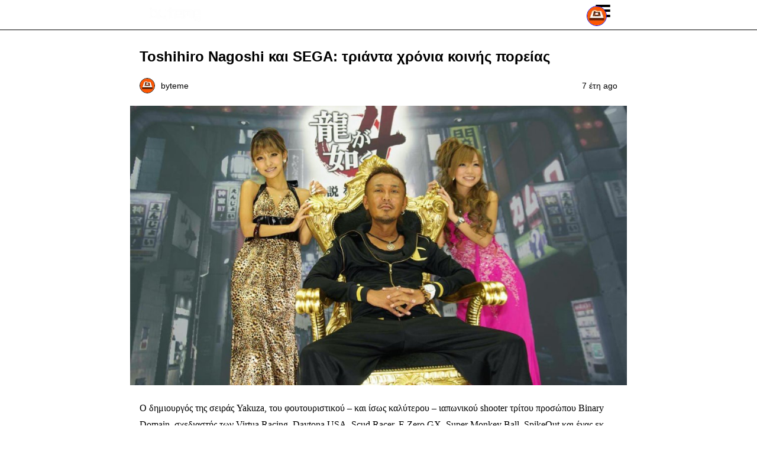

--- FILE ---
content_type: text/html; charset=utf-8
request_url: https://www.byteme.gr/2019/01/26/toshihiro-nagoshi-%CE%BA%CE%B1%CE%B9-sega-%CF%84%CF%81%CE%B9%CE%AC%CE%BD%CF%84%CE%B1-%CF%87%CF%81%CF%8C%CE%BD%CE%B9%CE%B1-%CE%BA%CE%BF%CE%B9%CE%BD%CE%AE%CF%82-%CF%80%CE%BF%CF%81%CE%B5%CE%AF%CE%B1/?amp=1
body_size: 7335
content:
<!DOCTYPE html>
<html amp lang="el" data-amp-auto-lightbox-disable transformed="self;v=1" i-amphtml-layout="" i-amphtml-no-boilerplate="">
<head><meta charset="utf-8"><meta name="viewport" content="width=device-width,minimum-scale=1"><link rel="preconnect" href="https://cdn.ampproject.org"><style amp-runtime="" i-amphtml-version="012512221826001">html{overflow-x:hidden!important}html.i-amphtml-fie{height:100%!important;width:100%!important}html:not([amp4ads]),html:not([amp4ads]) body{height:auto!important}html:not([amp4ads]) body{margin:0!important}body{-webkit-text-size-adjust:100%;-moz-text-size-adjust:100%;-ms-text-size-adjust:100%;text-size-adjust:100%}html.i-amphtml-singledoc.i-amphtml-embedded{-ms-touch-action:pan-y pinch-zoom;touch-action:pan-y pinch-zoom}html.i-amphtml-fie>body,html.i-amphtml-singledoc>body{overflow:visible!important}html.i-amphtml-fie:not(.i-amphtml-inabox)>body,html.i-amphtml-singledoc:not(.i-amphtml-inabox)>body{position:relative!important}html.i-amphtml-ios-embed-legacy>body{overflow-x:hidden!important;overflow-y:auto!important;position:absolute!important}html.i-amphtml-ios-embed{overflow-y:auto!important;position:static}#i-amphtml-wrapper{overflow-x:hidden!important;overflow-y:auto!important;position:absolute!important;top:0!important;left:0!important;right:0!important;bottom:0!important;margin:0!important;display:block!important}html.i-amphtml-ios-embed.i-amphtml-ios-overscroll,html.i-amphtml-ios-embed.i-amphtml-ios-overscroll>#i-amphtml-wrapper{-webkit-overflow-scrolling:touch!important}#i-amphtml-wrapper>body{position:relative!important;border-top:1px solid transparent!important}#i-amphtml-wrapper+body{visibility:visible}#i-amphtml-wrapper+body .i-amphtml-lightbox-element,#i-amphtml-wrapper+body[i-amphtml-lightbox]{visibility:hidden}#i-amphtml-wrapper+body[i-amphtml-lightbox] .i-amphtml-lightbox-element{visibility:visible}#i-amphtml-wrapper.i-amphtml-scroll-disabled,.i-amphtml-scroll-disabled{overflow-x:hidden!important;overflow-y:hidden!important}amp-instagram{padding:54px 0px 0px!important;background-color:#fff}amp-iframe iframe{box-sizing:border-box!important}[amp-access][amp-access-hide]{display:none}[subscriptions-dialog],body:not(.i-amphtml-subs-ready) [subscriptions-action],body:not(.i-amphtml-subs-ready) [subscriptions-section]{display:none!important}amp-experiment,amp-live-list>[update]{display:none}amp-list[resizable-children]>.i-amphtml-loading-container.amp-hidden{display:none!important}amp-list [fetch-error],amp-list[load-more] [load-more-button],amp-list[load-more] [load-more-end],amp-list[load-more] [load-more-failed],amp-list[load-more] [load-more-loading]{display:none}amp-list[diffable] div[role=list]{display:block}amp-story-page,amp-story[standalone]{min-height:1px!important;display:block!important;height:100%!important;margin:0!important;padding:0!important;overflow:hidden!important;width:100%!important}amp-story[standalone]{background-color:#000!important;position:relative!important}amp-story-page{background-color:#757575}amp-story .amp-active>div,amp-story .i-amphtml-loader-background{display:none!important}amp-story-page:not(:first-of-type):not([distance]):not([active]){transform:translateY(1000vh)!important}amp-autocomplete{position:relative!important;display:inline-block!important}amp-autocomplete>input,amp-autocomplete>textarea{padding:0.5rem;border:1px solid rgba(0,0,0,.33)}.i-amphtml-autocomplete-results,amp-autocomplete>input,amp-autocomplete>textarea{font-size:1rem;line-height:1.5rem}[amp-fx^=fly-in]{visibility:hidden}amp-script[nodom],amp-script[sandboxed]{position:fixed!important;top:0!important;width:1px!important;height:1px!important;overflow:hidden!important;visibility:hidden}
/*# sourceURL=/css/ampdoc.css*/[hidden]{display:none!important}.i-amphtml-element{display:inline-block}.i-amphtml-blurry-placeholder{transition:opacity 0.3s cubic-bezier(0.0,0.0,0.2,1)!important;pointer-events:none}[layout=nodisplay]:not(.i-amphtml-element){display:none!important}.i-amphtml-layout-fixed,[layout=fixed][width][height]:not(.i-amphtml-layout-fixed){display:inline-block;position:relative}.i-amphtml-layout-responsive,[layout=responsive][width][height]:not(.i-amphtml-layout-responsive),[width][height][heights]:not([layout]):not(.i-amphtml-layout-responsive),[width][height][sizes]:not(img):not([layout]):not(.i-amphtml-layout-responsive){display:block;position:relative}.i-amphtml-layout-intrinsic,[layout=intrinsic][width][height]:not(.i-amphtml-layout-intrinsic){display:inline-block;position:relative;max-width:100%}.i-amphtml-layout-intrinsic .i-amphtml-sizer{max-width:100%}.i-amphtml-intrinsic-sizer{max-width:100%;display:block!important}.i-amphtml-layout-container,.i-amphtml-layout-fixed-height,[layout=container],[layout=fixed-height][height]:not(.i-amphtml-layout-fixed-height){display:block;position:relative}.i-amphtml-layout-fill,.i-amphtml-layout-fill.i-amphtml-notbuilt,[layout=fill]:not(.i-amphtml-layout-fill),body noscript>*{display:block;overflow:hidden!important;position:absolute;top:0;left:0;bottom:0;right:0}body noscript>*{position:absolute!important;width:100%;height:100%;z-index:2}body noscript{display:inline!important}.i-amphtml-layout-flex-item,[layout=flex-item]:not(.i-amphtml-layout-flex-item){display:block;position:relative;-ms-flex:1 1 auto;flex:1 1 auto}.i-amphtml-layout-fluid{position:relative}.i-amphtml-layout-size-defined{overflow:hidden!important}.i-amphtml-layout-awaiting-size{position:absolute!important;top:auto!important;bottom:auto!important}i-amphtml-sizer{display:block!important}@supports (aspect-ratio:1/1){i-amphtml-sizer.i-amphtml-disable-ar{display:none!important}}.i-amphtml-blurry-placeholder,.i-amphtml-fill-content{display:block;height:0;max-height:100%;max-width:100%;min-height:100%;min-width:100%;width:0;margin:auto}.i-amphtml-layout-size-defined .i-amphtml-fill-content{position:absolute;top:0;left:0;bottom:0;right:0}.i-amphtml-replaced-content,.i-amphtml-screen-reader{padding:0!important;border:none!important}.i-amphtml-screen-reader{position:fixed!important;top:0px!important;left:0px!important;width:4px!important;height:4px!important;opacity:0!important;overflow:hidden!important;margin:0!important;display:block!important;visibility:visible!important}.i-amphtml-screen-reader~.i-amphtml-screen-reader{left:8px!important}.i-amphtml-screen-reader~.i-amphtml-screen-reader~.i-amphtml-screen-reader{left:12px!important}.i-amphtml-screen-reader~.i-amphtml-screen-reader~.i-amphtml-screen-reader~.i-amphtml-screen-reader{left:16px!important}.i-amphtml-unresolved{position:relative;overflow:hidden!important}.i-amphtml-select-disabled{-webkit-user-select:none!important;-ms-user-select:none!important;user-select:none!important}.i-amphtml-notbuilt,[layout]:not(.i-amphtml-element),[width][height][heights]:not([layout]):not(.i-amphtml-element),[width][height][sizes]:not(img):not([layout]):not(.i-amphtml-element){position:relative;overflow:hidden!important;color:transparent!important}.i-amphtml-notbuilt:not(.i-amphtml-layout-container)>*,[layout]:not([layout=container]):not(.i-amphtml-element)>*,[width][height][heights]:not([layout]):not(.i-amphtml-element)>*,[width][height][sizes]:not([layout]):not(.i-amphtml-element)>*{display:none}amp-img:not(.i-amphtml-element)[i-amphtml-ssr]>img.i-amphtml-fill-content{display:block}.i-amphtml-notbuilt:not(.i-amphtml-layout-container),[layout]:not([layout=container]):not(.i-amphtml-element),[width][height][heights]:not([layout]):not(.i-amphtml-element),[width][height][sizes]:not(img):not([layout]):not(.i-amphtml-element){color:transparent!important;line-height:0!important}.i-amphtml-ghost{visibility:hidden!important}.i-amphtml-element>[placeholder],[layout]:not(.i-amphtml-element)>[placeholder],[width][height][heights]:not([layout]):not(.i-amphtml-element)>[placeholder],[width][height][sizes]:not([layout]):not(.i-amphtml-element)>[placeholder]{display:block;line-height:normal}.i-amphtml-element>[placeholder].amp-hidden,.i-amphtml-element>[placeholder].hidden{visibility:hidden}.i-amphtml-element:not(.amp-notsupported)>[fallback],.i-amphtml-layout-container>[placeholder].amp-hidden,.i-amphtml-layout-container>[placeholder].hidden{display:none}.i-amphtml-layout-size-defined>[fallback],.i-amphtml-layout-size-defined>[placeholder]{position:absolute!important;top:0!important;left:0!important;right:0!important;bottom:0!important;z-index:1}amp-img[i-amphtml-ssr]:not(.i-amphtml-element)>[placeholder]{z-index:auto}.i-amphtml-notbuilt>[placeholder]{display:block!important}.i-amphtml-hidden-by-media-query{display:none!important}.i-amphtml-element-error{background:red!important;color:#fff!important;position:relative!important}.i-amphtml-element-error:before{content:attr(error-message)}i-amp-scroll-container,i-amphtml-scroll-container{position:absolute;top:0;left:0;right:0;bottom:0;display:block}i-amp-scroll-container.amp-active,i-amphtml-scroll-container.amp-active{overflow:auto;-webkit-overflow-scrolling:touch}.i-amphtml-loading-container{display:block!important;pointer-events:none;z-index:1}.i-amphtml-notbuilt>.i-amphtml-loading-container{display:block!important}.i-amphtml-loading-container.amp-hidden{visibility:hidden}.i-amphtml-element>[overflow]{cursor:pointer;position:relative;z-index:2;visibility:hidden;display:initial;line-height:normal}.i-amphtml-layout-size-defined>[overflow]{position:absolute}.i-amphtml-element>[overflow].amp-visible{visibility:visible}template{display:none!important}.amp-border-box,.amp-border-box *,.amp-border-box :after,.amp-border-box :before{box-sizing:border-box}amp-pixel{display:none!important}amp-analytics,amp-auto-ads,amp-story-auto-ads{position:fixed!important;top:0!important;width:1px!important;height:1px!important;overflow:hidden!important;visibility:hidden}amp-story{visibility:hidden!important}html.i-amphtml-fie>amp-analytics{position:initial!important}[visible-when-invalid]:not(.visible),form [submit-error],form [submit-success],form [submitting]{display:none}amp-accordion{display:block!important}@media (min-width:1px){:where(amp-accordion>section)>:first-child{margin:0;background-color:#efefef;padding-right:20px;border:1px solid #dfdfdf}:where(amp-accordion>section)>:last-child{margin:0}}amp-accordion>section{float:none!important}amp-accordion>section>*{float:none!important;display:block!important;overflow:hidden!important;position:relative!important}amp-accordion,amp-accordion>section{margin:0}amp-accordion:not(.i-amphtml-built)>section>:last-child{display:none!important}amp-accordion:not(.i-amphtml-built)>section[expanded]>:last-child{display:block!important}
/*# sourceURL=/css/ampshared.css*/</style><meta name="amp-to-amp-navigation" content="AMP-Redirect-To; AMP.navigateTo"><meta name="generator" content="AMP Plugin v2.4.1; mode=reader; theme=legacy"><meta name="generator" content="WordPress 5.3.20"><script async="" src="https://cdn.ampproject.org/v0.mjs" type="module" crossorigin="anonymous"></script><script async nomodule src="https://cdn.ampproject.org/v0.js" crossorigin="anonymous"></script><script src="https://cdn.ampproject.org/v0/amp-sidebar-0.1.mjs" async="" custom-element="amp-sidebar" type="module" crossorigin="anonymous"></script><script async nomodule src="https://cdn.ampproject.org/v0/amp-sidebar-0.1.js" crossorigin="anonymous" custom-element="amp-sidebar"></script><script src="https://cdn.ampproject.org/v0/amp-youtube-0.1.mjs" async="" custom-element="amp-youtube" type="module" crossorigin="anonymous"></script><script async nomodule src="https://cdn.ampproject.org/v0/amp-youtube-0.1.js" crossorigin="anonymous" custom-element="amp-youtube"></script><link rel="stylesheet" href="https://maxcdn.bootstrapcdn.com/font-awesome/4.7.0/css/font-awesome.min.css"><style amp-custom="">#amp-mobile-version-switcher{left:0;position:absolute;width:100%;z-index:100}#amp-mobile-version-switcher>a{background-color:#444;border:0;color:#eaeaea;display:block;font-family:-apple-system,BlinkMacSystemFont,Segoe UI,Roboto,Oxygen-Sans,Ubuntu,Cantarell,Helvetica Neue,sans-serif;font-size:16px;font-weight:600;padding:15px 0;text-align:center;-webkit-text-decoration:none;text-decoration:none}#amp-mobile-version-switcher>a:active,#amp-mobile-version-switcher>a:focus,#amp-mobile-version-switcher>a:hover{-webkit-text-decoration:underline;text-decoration:underline}.wp-block-embed{margin-bottom:1em}amp-img.amp-wp-enforced-sizes{object-fit:contain}amp-img img,amp-img noscript{image-rendering:inherit;object-fit:inherit;object-position:inherit}.aligncenter{margin-top:1em;margin-right:auto;margin-bottom:1em;margin-left:auto}.aligncenter{display:block;text-align:center;margin-left:auto;margin-right:auto}.amp-wp-enforced-sizes{max-width:100%;margin:0 auto}body{font-family:Georgia,"Times New Roman",Times,Serif;font-weight:300;line-height:1.75}p,ul,figure{margin:0 0 1em;padding:0}.amp-wp-meta,.amp-wp-header div,.amp-wp-title,.amp-wp-tax-category,.amp-wp-comments-link,.amp-wp-footer p,.back-to-top{font-family:-apple-system,BlinkMacSystemFont,"Segoe UI","Roboto","Oxygen-Sans","Ubuntu","Cantarell","Helvetica Neue",sans-serif}.amp-wp-header div{font-size:1em;font-weight:400;margin:0 auto;max-width:calc(840px - 32px);padding:.875em 16px;position:relative}.amp-wp-header a{text-decoration:none}.amp-wp-header .amp-wp-site-icon{border:1px solid;border-radius:50%;position:absolute;right:18px;top:10px}.amp-wp-article{font-weight:400;margin:1.5em auto;max-width:840px;overflow-wrap:break-word;word-wrap:break-word}.amp-wp-article-header{align-items:center;align-content:stretch;display:flex;flex-wrap:wrap;justify-content:space-between;margin:1.5em 16px 0}.amp-wp-title{display:block;flex:1 0 100%;font-weight:900;margin:0 0 .625em;width:100%}.amp-wp-meta{display:inline-block;flex:2 1 50%;font-size:.875em;line-height:1.5em;margin:0 0 1.5em;padding:0}.amp-wp-article-header .amp-wp-meta:last-of-type{text-align:right}.amp-wp-article-header .amp-wp-meta:first-of-type{text-align:left}.amp-wp-byline amp-img,.amp-wp-byline .amp-wp-author{display:inline-block;vertical-align:middle}.amp-wp-byline amp-img{border:1px solid;border-radius:50%;position:relative;margin-right:6px}.amp-wp-posted-on{text-align:right}.amp-wp-article-featured-image{margin:0 0 1em}.amp-wp-article-featured-image amp-img{margin:0 auto}.amp-wp-article-content{margin:0 16px}.amp-wp-article-content ul{margin-left:1em}.amp-wp-article-content .wp-caption{max-width:100%}.amp-wp-article-content amp-img{margin:0 auto}.wp-caption{padding:0}amp-youtube{margin:0 -16px 1.5em}.amp-wp-article-footer .amp-wp-meta{display:block}.amp-wp-tax-category{font-size:.875em;line-height:1.5em;margin:1.5em 16px}.amp-wp-comments-link{font-size:.875em;line-height:1.5em;text-align:center;margin:2.25em 0 1.5em}.amp-wp-comments-link a{border-style:solid;border-width:1px 1px 2px;border-radius:4px;background-color:transparent;cursor:pointer;display:block;font-size:14px;font-weight:600;line-height:18px;margin:0 auto;max-width:200px;padding:11px 16px;text-decoration:none;width:50%;-webkit-transition:background-color .2s ease;transition:background-color .2s ease}.amp-wp-footer{border-top:1px solid;margin:calc(1.5em - 1px) 0 0}.amp-wp-footer div{margin:0 auto;max-width:calc(840px - 32px);padding:1.25em 16px 1.25em;position:relative}.amp-wp-footer h2{font-size:1em;line-height:1.375em;margin:0 0 .5em}.amp-wp-footer p{font-size:.8em;line-height:1.5em;margin:0 85px 0 0}.amp-wp-footer a{text-decoration:none}.back-to-top{bottom:1.275em;font-size:.8em;font-weight:600;line-height:2em;position:absolute;right:16px}html{background:#fff}header.amp-wp-header{padding:0;background:#fff;border-bottom:1px solid #000}header.amp-wp-header div{padding:0;display:flex;justify-content:space-between;align-items:center}header.amp-wp-header a.logo{background-repeat:no-repeat;background-size:contain;display:block;display:inline-block;height:28px;width:170px;text-indent:-9999px;margin-left:16px}header.amp-wp-header .mobile-menu-toggle{color:#000;text-align:center;font-size:50px;display:inline-block;line-height:36px;height:50px;width:50px}#mobile-menu{width:80vw;background:#fff}#mobile-menu .social-links{height:50px;border-bottom:1px solid rgba(0,0,0,.1);position:relative;display:flex;align-items:center;padding:0 20px 0 50px;justify-content:flex-end}#mobile-menu .social-links .amp-close-image{position:absolute;top:0;left:0;width:50px;height:50px;font-size:24px;display:flex;align-items:center;justify-content:center}#mobile-menu .social-links a{color:#000}#mobile-menu .social-links a:not(.amp-close-image){font-size:16px;display:inline-block;width:26px;text-align:center}#mobile-menu .social-links a.facebook .fa{-moz-transform:scale(.95,.95);-ms-transform:scale(.95,.95);-webkit-transform:scale(.95,.95);transform:scale(.95,.95)}#mobile-menu .mobile-menu-content{padding:15px}#mobile-menu .thb-amp-mobile-menu{display:block;list-style:none;margin:0;padding:0;width:100%;clear:left}#mobile-menu .thb-amp-mobile-menu li{display:block;border-bottom:1px solid #f0f0f0}#mobile-menu .thb-amp-mobile-menu li a{display:block;line-height:12px;font-size:12px;font-weight:600;color:#080808;position:relative;text-transform:uppercase;padding:19px 0 16px;text-decoration:none}header.amp-wp-header a.logo{background-image:url("https://www.byteme.gr/wp-content/uploads/2018/10/logo_temp.png")}.amp-wp-ad18994:not(#_#_#_#_#_){text-align:center;display:block}

/*# sourceURL=amp-custom.css */</style><link rel="canonical" href="https://www.byteme.gr/2019/01/26/toshihiro-nagoshi-%ce%ba%ce%b1%ce%b9-sega-%cf%84%cf%81%ce%b9%ce%ac%ce%bd%cf%84%ce%b1-%cf%87%cf%81%cf%8c%ce%bd%ce%b9%ce%b1-%ce%ba%ce%bf%ce%b9%ce%bd%ce%ae%cf%82-%cf%80%ce%bf%cf%81%ce%b5%ce%af%ce%b1/"><title>Toshihiro Nagoshi και SEGA: τριάντα χρόνια κοινής πορείας | byteme.gr</title><script type="application/ld+json">{"@context":"http://schema.org","publisher":{"@type":"Organization","name":"byteme.gr","logo":{"@type":"ImageObject","url":"https://www.byteme.gr/wp-content/uploads/2018/12/cropped-BYTEME.jpg"}},"@type":"BlogPosting","mainEntityOfPage":"https://www.byteme.gr/2019/01/26/toshihiro-nagoshi-%ce%ba%ce%b1%ce%b9-sega-%cf%84%cf%81%ce%b9%ce%ac%ce%bd%cf%84%ce%b1-%cf%87%cf%81%cf%8c%ce%bd%ce%b9%ce%b1-%ce%ba%ce%bf%ce%b9%ce%bd%ce%ae%cf%82-%cf%80%ce%bf%cf%81%ce%b5%ce%af%ce%b1/","headline":"Toshihiro Nagoshi \u03ba\u03b1\u03b9 SEGA: \u03c4\u03c1\u03b9\u03ac\u03bd\u03c4\u03b1 \u03c7\u03c1\u03cc\u03bd\u03b9\u03b1 \u03ba\u03bf\u03b9\u03bd\u03ae\u03c2 \u03c0\u03bf\u03c1\u03b5\u03af\u03b1\u03c2","datePublished":"2019-01-26T14:37:27+02:00","dateModified":"2019-01-26T14:37:29+02:00","author":{"@type":"Person","name":"byteme"},"image":"https://www.byteme.gr/wp-content/uploads/2019/01/toshihiro-nagoshi-30-years-at-sega-splash.jpg"}</script></head>

<body class="">

<header id="top" class="amp-wp-header">
	<div>
		<a href="https://www.byteme.gr/?amp=1" class="logo">
										<amp-img src="https://www.byteme.gr/wp-content/uploads/2018/12/cropped-BYTEME-32x32.jpg" width="32" height="32" class="amp-wp-site-icon i-amphtml-layout-fixed i-amphtml-layout-size-defined" style="width:32px;height:32px" i-amphtml-layout="fixed"></amp-img>
						<span class="amp-site-title">
				byteme.gr			</span>
		</a>
		<a on="tap:mobile-menu.toggle" class="mobile-menu-toggle" title="Menu" role="button" tabindex="0">≡</a>
	</div>
</header>
<amp-sidebar id="mobile-menu" layout="nodisplay" side="right" class="i-amphtml-layout-nodisplay" hidden="hidden" i-amphtml-layout="nodisplay">
	<div class="social-links">
		<a class="amp-close-image" on="tap:mobile-menu.close" role="button" tabindex="0">×</a>
		  	  		  	  		<a href="http://www.facebook.com/pages/byteme/224356180144?ref=ts#/pages/byteme/224356180144?ref=ts" class="facebook" target="_blank"><i class="fa fa-facebook"></i>
  	  		  	  		</a>
  	  		        	  		  	  		<a href="http://twitter.com/bytemegr" class="twitter" target="_blank"><i class="fa fa-twitter"></i>
  	  		  	  		</a>
  	  		        	  		  	  		<a href="http://www.youtube.com/user/bytemeGR" class="youtube-play" target="_blank"><i class="fa fa-youtube-play"></i>
  	  		  	  		</a>
  	  		        		</div>
	<div class="mobile-menu-content">
  	<nav itemscope itemtype="http://schema.org/SiteNavigationElement" class="thb-amp-mobile-navigation">
  	<ul id="menu-navigation" class="thb-amp-mobile-menu"><li class="menu-item menu-item-type-taxonomy menu-item-object-category current-post-ancestor current-menu-parent current-post-parent menu-item-129 menu-item-category-17"><a href="https://www.byteme.gr/category/news/?amp=1">ΕΠΙΚΑΙΡΟΤΗΤΑ</a></li>
<li class="menu-item menu-item-type-taxonomy menu-item-object-category menu-item-132 menu-item-category-21"><a href="https://www.byteme.gr/category/reviews/?amp=1">ΠΑΡΟΥΣΙΑΣΕΙΣ</a></li>
<li class="menu-item menu-item-type-taxonomy menu-item-object-category menu-item-131 menu-item-category-20"><a href="https://www.byteme.gr/category/ps4/?amp=1">PS4</a></li>
<li class="menu-item menu-item-type-taxonomy menu-item-object-category menu-item-5967 menu-item-category-135"><a href="https://www.byteme.gr/category/ps5/?amp=1">PS5</a></li>
<li class="menu-item menu-item-type-taxonomy menu-item-object-category menu-item-409 menu-item-category-101"><a href="https://www.byteme.gr/category/xbox-one/?amp=1">Xbox One</a></li>
<li class="menu-item menu-item-type-taxonomy menu-item-object-category menu-item-5966 menu-item-category-136"><a href="https://www.byteme.gr/category/xbox-series-x/?amp=1">Xbox Series X</a></li>
<li class="menu-item menu-item-type-taxonomy menu-item-object-category menu-item-410 menu-item-category-102"><a href="https://www.byteme.gr/category/switch/?amp=1">Switch</a></li>
<li class="menu-item menu-item-type-taxonomy menu-item-object-category menu-item-130 menu-item-category-19"><a href="https://www.byteme.gr/category/pc/?amp=1">PC</a></li>
<li class="menu-item menu-item-type-taxonomy menu-item-object-category menu-item-411 menu-item-category-103"><a href="https://www.byteme.gr/category/mobile/?amp=1">Mobile</a></li>
<li class="menu-item menu-item-type-taxonomy menu-item-object-category menu-item-412 menu-item-category-104"><a href="https://www.byteme.gr/category/retro/?amp=1">Retro</a></li>
</ul>  	</nav>
	</div>
</amp-sidebar>

<article class="amp-wp-article">
	<header class="amp-wp-article-header">
		<h1 class="amp-wp-title">Toshihiro Nagoshi και SEGA: τριάντα χρόνια κοινής πορείας</h1>
			<div class="amp-wp-meta amp-wp-byline">
					<amp-img src="https://www.byteme.gr/wp-content/uploads/2018/12/BYTEME-150x150.jpg" srcset="
					https://www.byteme.gr/wp-content/uploads/2018/12/BYTEME-80x75.jpg 1x,
					https://www.byteme.gr/wp-content/uploads/2018/12/BYTEME-150x150.jpg 2x,
					https://www.byteme.gr/wp-content/uploads/2018/12/BYTEME-150x150.jpg 3x
				" alt="byteme" width="24" height="24" layout="fixed" class="i-amphtml-layout-fixed i-amphtml-layout-size-defined" style="width:24px;height:24px" i-amphtml-layout="fixed"></amp-img>
				<span class="amp-wp-author author vcard">byteme</span>
	</div>
<div class="amp-wp-meta amp-wp-posted-on">
	<time datetime="2019-01-26T12:37:27+00:00">
		7 έτη ago	</time>
</div>
	</header>

	
    <figure class="amp-wp-article-featured-image wp-caption">
        <amp-img width="1000" height="563" src="https://www.byteme.gr/wp-content/uploads/2019/01/toshihiro-nagoshi-30-years-at-sega-splash.jpg" class="attachment-large size-large wp-post-image amp-wp-enforced-sizes i-amphtml-layout-intrinsic i-amphtml-layout-size-defined" alt="" srcset="https://www.byteme.gr/wp-content/uploads/2019/01/toshihiro-nagoshi-30-years-at-sega-splash.jpg 1000w, https://www.byteme.gr/wp-content/uploads/2019/01/toshihiro-nagoshi-30-years-at-sega-splash-768x432.jpg 768w, https://www.byteme.gr/wp-content/uploads/2019/01/toshihiro-nagoshi-30-years-at-sega-splash-770x434.jpg 770w, https://www.byteme.gr/wp-content/uploads/2019/01/toshihiro-nagoshi-30-years-at-sega-splash-20x11.jpg 20w, https://www.byteme.gr/wp-content/uploads/2019/01/toshihiro-nagoshi-30-years-at-sega-splash-385x217.jpg 385w" sizes="(max-width: 1000px) 100vw, 1000px" data-hero-candidate="" layout="intrinsic" disable-inline-width="" data-hero i-amphtml-ssr i-amphtml-layout="intrinsic"><i-amphtml-sizer slot="i-amphtml-svc" class="i-amphtml-sizer"><img alt="" aria-hidden="true" class="i-amphtml-intrinsic-sizer" role="presentation" src="[data-uri]"></i-amphtml-sizer><img class="i-amphtml-fill-content i-amphtml-replaced-content" decoding="async" alt="" src="https://www.byteme.gr/wp-content/uploads/2019/01/toshihiro-nagoshi-30-years-at-sega-splash.jpg" srcset="https://www.byteme.gr/wp-content/uploads/2019/01/toshihiro-nagoshi-30-years-at-sega-splash.jpg 1000w, https://www.byteme.gr/wp-content/uploads/2019/01/toshihiro-nagoshi-30-years-at-sega-splash-768x432.jpg 768w, https://www.byteme.gr/wp-content/uploads/2019/01/toshihiro-nagoshi-30-years-at-sega-splash-770x434.jpg 770w, https://www.byteme.gr/wp-content/uploads/2019/01/toshihiro-nagoshi-30-years-at-sega-splash-20x11.jpg 20w, https://www.byteme.gr/wp-content/uploads/2019/01/toshihiro-nagoshi-30-years-at-sega-splash-385x217.jpg 385w" sizes="(max-width: 1000px) 100vw, 1000px"></amp-img>            </figure>

    
	<div class="amp-wp-article-content">
		
<p>Ο δημιουργός της σειράς Yakuza, του φουτουριστικού – και ίσως καλύτερου – ιαπωνικού shooter τρίτου προσώπου Binary Domain, σχεδιαστής των Virtua Racing, Daytona USA, Scud Racer, F-Zero GX, Super Monkey Ball, SpikeOut και ένας εκ των βασικών επιβλεπόντων της ομάδας ανάπτυξης των Shenmue I και II, ο τιτάνας του σολάριουμ <strong>Τοσιχίρο Ναγκόσι</strong>, μιλάει για τα 30 χρόνια καριέρας στη SEGA.</p>



<p>Απολαύστε τον, στο βίντεο που ακολουθεί. </p>



<figure class="wp-block-embed-youtube aligncenter wp-block-embed is-type-video is-provider-youtube"><div class="wp-block-embed__wrapper">
<div class="flex-video widescreen youtube"><span class="embed-youtube amp-wp-ad18994" data-amp-original-style="text-align:center; display: block;"><amp-youtube layout="responsive" width="1170" height="659" data-videoid="FxlH1ylA1rY" data-param-version="3" data-param-rel="0" data-param-fs="1" data-param-autohide="2" data-param-showsearch="0" data-param-showinfo="0" data-param-iv_load_policy="3" data-param-wmode="transparent" data-param-modestbranding="1" data-param-playsinline="1" data-param-enablejsapi="1" class="i-amphtml-layout-responsive i-amphtml-layout-size-defined" i-amphtml-layout="responsive"><i-amphtml-sizer slot="i-amphtml-svc" style="display:block;padding-top:56.3248%"></i-amphtml-sizer><a placeholder="" href="https://www.youtube.com/watch?v=FxlH1ylA1rY"><amp-img src="https://i.ytimg.com/vi/FxlH1ylA1rY/hqdefault.jpg" layout="fill" object-fit="cover" class="amp-wp-enforced-sizes i-amphtml-layout-fill i-amphtml-layout-size-defined" i-amphtml-layout="fill"><noscript><img src="https://i.ytimg.com/vi/FxlH1ylA1rY/hqdefault.jpg"></noscript></amp-img></a></amp-youtube></span></div>
</div></figure>
	</div>

	<footer class="amp-wp-article-footer">
			<div class="amp-wp-meta amp-wp-tax-category">
		Categories: <a href="https://www.byteme.gr/category/news/?amp=1">ΕΠΙΚΑΙΡΟΤΗΤΑ</a>	</div>

		<div class="amp-wp-meta amp-wp-comments-link">
		<a href="https://www.byteme.gr/2019/01/26/toshihiro-nagoshi-%ce%ba%ce%b1%ce%b9-sega-%cf%84%cf%81%ce%b9%ce%ac%ce%bd%cf%84%ce%b1-%cf%87%cf%81%cf%8c%ce%bd%ce%b9%ce%b1-%ce%ba%ce%bf%ce%b9%ce%bd%ce%ae%cf%82-%cf%80%ce%bf%cf%81%ce%b5%ce%af%ce%b1/?noamp=mobile#comments">
			Leave a Comment		</a>
	</div>
	</footer>
</article>

<footer class="amp-wp-footer">
	<div>
		<h2>byteme.gr</h2>
		<a href="#top" class="back-to-top">Back to top</a>
	</div>
</footer>


	<amp-pixel src="https://pixel.wp.com/g.gif?v=ext&amp;j=1%3A8.0.3&amp;blog=153153200&amp;post=1241&amp;tz=2&amp;srv=www.byteme.gr&amp;host=www.byteme.gr&amp;rand=RANDOM&amp;ref=DOCUMENT_REFERRER" class="i-amphtml-layout-fixed i-amphtml-layout-size-defined" style="width:1px;height:1px" i-amphtml-layout="fixed"></amp-pixel>
			<div id="amp-mobile-version-switcher">
			<a rel="nofollow" href="https://www.byteme.gr/2019/01/26/toshihiro-nagoshi-%CE%BA%CE%B1%CE%B9-sega-%CF%84%CF%81%CE%B9%CE%AC%CE%BD%CF%84%CE%B1-%CF%87%CF%81%CF%8C%CE%BD%CE%B9%CE%B1-%CE%BA%CE%BF%CE%B9%CE%BD%CE%AE%CF%82-%CF%80%CE%BF%CF%81%CE%B5%CE%AF%CE%B1/?noamp=mobile">
				Exit mobile version			</a>
		</div>

				

</body></html>
